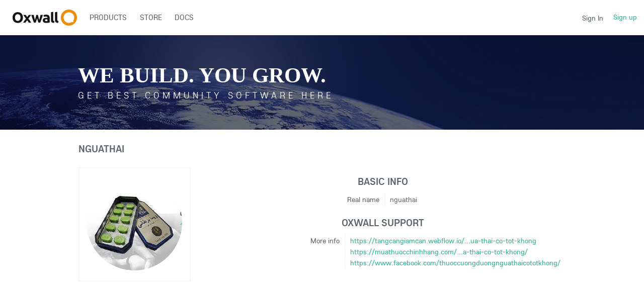

--- FILE ---
content_type: text/html; charset=UTF-8
request_url: https://developers.oxwall.com/user/nguathai
body_size: 6870
content:
<!DOCTYPE html PUBLIC "-//W3C//DTD XHTML 1.0 Transitional//EN" "http://www.w3.org/TR/xhtml1/DTD/xhtml1-transitional.dtd">
<html xmlns="http://www.w3.org/1999/xhtml" lang="en" dir="ltr">
<head>
<meta name="viewport" content="width=device-width, initial-scale=1, maximum-scale=1, user-scalable=0">
<title>nguathai | Oxwall Software</title>
<meta name="description" content="Chat with nguathai, {$user_age} at Oxwall Software." />
<meta name="og:type" content="website" />
<meta name="og:site_name" content="Oxwall Software" />
<meta name="og:title" content="nguathai | Oxwall Software" />
<meta name="og:description" content="Chat with nguathai, {$user_age} at Oxwall Software." />
<meta name="og:image" content="https://developers.oxwall.com/ow_userfiles/plugins/base/avatars/avatar_big_90874_1620374951.jpg" />
<meta name="twitter:title" content="nguathai | Oxwall Software" />
<meta name="twitter:description" content="Chat with nguathai, {$user_age} at Oxwall Software." />
<meta name="twitter:image" content="https://developers.oxwall.com/ow_userfiles/plugins/base/avatars/avatar_big_90874_1620374951.jpg" />
<meta http-equiv="Content-type" content="text/html; charset=UTF-8" />
<meta http-equiv="Content-language" content="en" />
<link rel="stylesheet" type="text/css" href="https://developers.oxwall.com/ow_static/plugins/base/css/ow.css?yjAj153G" media="all" />
<link rel="stylesheet" type="text/css" href="https://developers.oxwall.com/ow_static/themes/simplicity/base.css?yjAj153G" media="all" />
<link rel="stylesheet" type="text/css" href="https://developers.oxwall.com/ow_userfiles/themes/simplicity5e0d106ee6c3e.css" media="all" />
<style media="all">

    #place_components .component {
        float: left;
    }

    .view_component div{
       overflow: hidden;
    }

 
    .ow_avatar_console .ow_avatar_label {
        bottom: 5px;
        right: 5px;
        -moz-border-radius: 3px;
        -webkit-border-radius: 3px;
    }
    #avatar_console_image {
        background-repeat: no-repeat;
        background-position: center center;
        position:relative;
        width: 100%;
    }
 

html div.ow_console_list_wrapper
{
    min-height: 0px;
    max-height: 257px;
}

</style><link rel="shortcut icon" type="image/x-icon" href="https://developers.oxwall.com/ow_userfiles/plugins/base/favicon.ico" />
<script type="text/javascript" src="https://developers.oxwall.com/ow_static/plugins/base/js/jquery.min.js"></script>
<script type="text/javascript" src="https://developers.oxwall.com/ow_static/plugins/base/js/jquery-migrate.min.js"></script>
<meta name="google-site-verification" content="pZUUnBbsO9wjnVu5LWKs5CgsVEFVLFBS9yeNo9GMWSI" />
<script>
  (function(i,s,o,g,r,a,m){i['GoogleAnalyticsObject']=r;i[r]=i[r]||function(){
  (i[r].q=i[r].q||[]).push(arguments)},i[r].l=1*new Date();a=s.createElement(o),
  m=s.getElementsByTagName(o)[0];a.async=1;a.src=g;m.parentNode.insertBefore(a,m)
  })(window,document,'script','//www.google-analytics.com/analytics.js','ga');

  ga('create', 'UA-177483-17', 'oxwall.org');
  ga('send', 'pageview');

</script>
</head>
<!--[if IE 8]><body class="ow ie8 simplicity base_profile_page"><![endif]-->
<!--[if !IE 8]><!--><body class="ow simplicity base_profile_page"><!--<![endif]-->
<div class="ow_page_wrap">
	<div class="ow_menu_fullpage">
		<div class="ow_menu_fullpage_wrap"><ul class="ow_main_menu clearfix">
<li class="base_page_62561183"><a href="https://developers.oxwall.com/products"><span><span style=&quot;color: #006ba1&quot;>Products</span></span></a></li><li class="store_menu_item_board"><a href="https://developers.oxwall.com/store"><span>Store</span></a></li><li class="base_page-815895"><a href="https://wiki.oxwall.com" target="_blank"><span>Docs</span></a></li></ul></div>
	</div>
	<div class="ow_site_panel clearfix">
			<a class="ow_logo ow_left" href="https://developers.oxwall.com/"></a>
			<div class="ow_nav_btn"></div>
			<div class="ow_console_right">
				

<div class="ow_console clearfix">
    <div class="ow_console_body clearfix">
        <div class="ow_console_items_wrap">
                            <div id="console_item_6976f1beb50d9" class="ow_console_item " >
    <div style="display:none"><div id="base_cmp_floatbox_ajax_signin"><div class="ow_sign_in_wrap">
<h2>Oxwall Software</h2>
<form id="form_ew1guq37" method="post" action="https://developers.oxwall.com/base/user/ajax-sign-in/" name="sign-in">
<input name="form_name" id="input_2d2d2x3w" type="hidden" value="sign-in" />
<input name="csrf_token" id="input_4nen4n39" type="hidden" value="MTc2OTQwMjgxNDQ4ZTV1TkFESXgyNU9QaUg0VkVNWXNFSzFSZWx1NVlu" />

     <div class="clearfix">
        <div class="ow_sign_in">
            <div class="ow_box_cap">
	<div class="ow_box_cap_right">
		<div class="ow_box_cap_body">
			<h3 class="ow_ic_file">Please sign in</h3>
		</div>
	</div>
</div>
<div class="ow_box ow_break_word">


                <div class="ow_user_name">
                    <input name="identity" id="input_asik2d4g" type="text" placeholder="Username/Email" />
                </div>
                <div class="ow_password">
                    <input name="password" id="input_aweme74w" type="password" placeholder="Password" />
                </div>
                <div class="ow_form_options clearfix">
                    <div class="ow_right">
                        
<span class="ow_button"><span class=" ow_positive"><input type="submit"  value="Sign In" id="input_ybivy5u9" class="ow_positive"name="submit"   /></span></span>
                    </div>
                    <p class="ow_remember_me"><input name="remember" id="input_ut3li94n" type="checkbox" checked="checked" /><label for="input_ut3li94n">Remember me</label></p>
                    <p class="ow_forgot_pass"><a href="https://developers.oxwall.com/forgot-password">Forgot Password</a></p>
                </div>
            
	<div class="ow_box_bottom_left"></div>
	<div class="ow_box_bottom_right"></div>
	<div class="ow_box_bottom_body"></div>
	<div class="ow_box_bottom_shadow"></div>
</div>
            <div class="ow_connect_buttons">
                
            </div>
        </div>
        <div class="ow_sign_up">
            <p>Welcome to our community!<br /><br />
Before proceeding you need to register your profile and become our member.</p>
            <hr>
            <p> <a href="https://developers.oxwall.com/join">Join</a></p>
        </div>
     </div>

</form>
</div></div></div><span class="ow_signin_label">Sign In</span>
    </div>
                            <div id="console_item_6976f1beb50fc" class="ow_console_item ow_console_button" >
    <a href="https://developers.oxwall.com/join" class="ow_console_item_link" onclick="">Sign up</a>
    </div>
                    </div>
    </div>
</div>
			</div>
			<div class="ow_menu_wrap"><div class="ow_responsive_menu ow_left" id="rm-6976f1beb591e">
    <ul class="ow_main_menu clearfix" data-el="list"><li class="base_page_62561183" data-el="item"> <a href="https://developers.oxwall.com/products"> <span><span style=&quot;color: #006ba1&quot;>Products</span></span> </a> </li><li class="store_menu_item_board" data-el="item"> <a href="https://developers.oxwall.com/store"> <span>Store</span> </a> </li><li class="base_page-815895" data-el="item"> <a href="https://wiki.oxwall.com" target="_blank"> <span>Docs</span> </a> </li></ul>
    <div class="ow_menu_more_wrap ow_cursor_pointer">
        <div class="ow_menu_more">
            <div class="ow_menu_more_cont">
                <ul class="ow_menu_more_list" data-el="more-list">

                </ul>
            </div>
        </div>
    </div>
</div>
</div>
	</div>
	<div class="ow_header">
        <div class="ow_header_pic">
			<div class="ow_headerpic_content"> 
                <div class="ow_label_wrap">
                        <h1>We build. You grow.</h1>
                        <span>Get best community software here</span>
                        <h4> Start a social network, a fan-site, an education project with oxwall - free opensource community software</h4>
                </div>
                <div class="ow_btns_wrap clearfix">
                        <div class="ow_btns_start ow_left">
                        	<a class="start" href="/start">Get started</a>
                        </div>
                        <div class="ow_social_links ow_right">
								<div class="twitter">
									<a href="https://twitter.com/intent/follow?original_referer=http%3A%2F%2Fwww.oxwall.org%2Findex&amp;ref_src=twsrc%5Etfw&amp;region=follow_link&amp;screen_name=oxwallsoftware&amp;tw_p=followbutton" title="Follow @oxwallsoftware on Twitter" id="follow-button" class="btn"></a>
									
								</div>

								<div class="facebook">
									<div class="fb-like" data-href="http://www.facebook.com/oxwallsoftware" data-width="150" data-layout="button" data-action="like" data-show-faces="true" data-share="false"></div>
									<!--a href="https://www.facebook.com/plugins/like.php?href=http://www.facebook.com/oxwallsoftware&layout=button_count&show_faces=false&width=100&action=like&font=lucida%20grande&colorscheme=light&height=32"></a-->
									
								</div>

								<div class="google">
									<a href="//plus.google.com/114920064985302248897?prsrc=3"rel="publisher" target="_blank" style="text-decoration:none;">
								    	<img src="//ssl.gstatic.com/images/icons/gplus-16.png" alt="Google+" style="border:0;width:16px;height:16px;" />
									</a>
								</div>

                        </div>
                </div>
            </div>
        </div>
	</div>
	
	<div class="ow_page_padding">
		<div class="ow_page_container">
			<div class="ow_canvas">
				<div class="ow_page ow_bg_color clearfix">
					<h1 class="ow_stdmargin ow_ic_user">nguathai</h1>
					<div class="ow_content">
						
							
	






<div class="ow_stdmargin" id="place_sections">

    <div class="clearfix">

        <div class="place_section top_section">

            
        </div>

        <div class="clearfix" style="overflow: hidden;">

            <div class="ow_left place_section left_section ow_supernarrow">

                                                            <div class="ow_dnd_widget profile-BASE_CMP_UserAvatarWidget">

    <div class="ow_box_empty ow_stdmargin clearfix profile-BASE_CMP_UserAvatarWidget ow_no_cap ow_break_word">


        



<div class="ow_avatar_console ow_center" id="avatar-console">
    <div id="avatar_console_image" style="height: 190px; background-image: url(https://developers.oxwall.com/ow_userfiles/plugins/base/avatars/avatar_big_90874_1620374951.jpg);">
        
        <div class="ow_avatar_pending_approval" style="display:none;position: absolute; top: 0; right: 0; left: 0; bottom: 0; background-color: rgba(0,0,0,0.6); color: #fff; padding: 8px;">Avatar is pending approval</div>

                
                
            </div>
    <div class="user_online_wrap"></div>
</div>
    
</div>
    
</div>
                                    
            </div>

            <div class="ow_right place_section right_section ow_superwide" >

                                                            <div class="ow_dnd_widget profile-BASE_CMP_UserViewWidget">

    <div class="ow_box_empty ow_stdmargin clearfix profile-BASE_CMP_UserViewWidget ow_no_cap ow_break_word">


        
<div class="user_profile_data" style="position:relative">
     
            <table class="ow_table_3 ow_nomargin section_f90cde5913235d172603cc4e7b9726e3 data_table" >
    <tr class="ow_tr_first">
        <tr class="ow_tr_first">
            <th colspan="2" class="ow_section"><span>Basic info</span></th>
        </tr>
    </tr>
                        <tr class="ow_tr_last">
                <td class="ow_label" style="width: 20%">Real name</td>
                <td class="ow_value"><span class="">nguathai</span></td>
            </tr>
            </table>



            <table class="ow_table_3 ow_nomargin section_60125ac86fefb9c92c90eb0318aabf17 data_table" >
    <tr class="ow_tr_first">
        <tr class="ow_tr_first">
            <th colspan="2" class="ow_section"><span>Oxwall Support</span></th>
        </tr>
    </tr>
                        <tr class="ow_tr_last">
                <td class="ow_label" style="width: 20%">More info</td>
                <td class="ow_value"><span class=""><a href="https://tangcangiamcan.webflow.io/posts/thuoc-cuong-duong-ngua-thai-co-tot-khong" class="ow_autolink" target="_blank" rel="nofollow">https://tangcangiamcan.webflow.io/...ua-thai-co-tot-khong</a><br />
<a href="https://muathuocchinhhang.com/thuoc-cuong-duong-ngua-thai-co-tot-khong/" class="ow_autolink" target="_blank" rel="nofollow">https://muathuocchinhhang.com/...a-thai-co-tot-khong/</a><br />
<a href="https://www.facebook.com/thuoccuongduongnguathaicototkhong/" class="ow_autolink" target="_blank" rel="nofollow">https://www.facebook.com/thuoccuongduongnguathaicototkhong/</a></span></td>
            </tr>
            </table>



     </div>



    
</div>
    
</div>
                                            
                                    
            </div>

         </div>

        <div class="place_section bottom_section">

            
        </div>

    </div>

</div>



						
					</div>
				</div>
			</div>
		</div>
	</div>
</div>
<div class="ow_footer">
	<div class="ow_canvas">
		<div class="ow_page clearfix">
			<div class="ow_footer_menu">
	<a href="https://demo.oxwall.com/" target="_blank">Demo</a> | 	<a href="https://developers.oxwall.com/policies">Policies & Licenses</a> | 	<a href="https://www.skadate.com/">Dating software</a></div>
			<div class="ow_copyright">
				© Copyright Oxwall Software
			</div>
			<div style="float:right;padding-bottom: 30px;">
				<a href="https://developers.oxwall.com/" target="_blank" title="Powered by Oxwall Community Software"><img src="https://developers.oxwall.com/ow_static/themes/simplicity/images/powered-by-oxwall.png" alt="Oxwall Community Software" /></a>
			</div>
		</div>
	</div>
</div>    

<div style="display: none" id="floatbox_prototype">

    
    <div class="default">
        <div class="floatbox_canvas floatbox_default">
            <div class="floatbox_preloader_container">
                <div class="floatbox_preloader ow_floatbox_preloader"></div>
            </div>

            <div class="floatbox_container">
				<div class="ow_bg_color">
					<div class="floatbox_header">
						<div class="clearfix floatbox_cap">
							<h3 class="floatbox_title"></h3>
							<div class="ow_box_cap_icons clearfix">
								<a title="close" class="ow_ic_delete close" href="javascript://"></a>
							</div>
					   </div>
					</div>
					<div class="floatbox_body"></div>
					<div class="floatbox_bottom"></div>
				</div>
            </div>
        </div>
    </div>

    
    <div class="empty">
        <div class="floatbox_canvas floatbox_empty">
            <div class="floatbox_preloader_container">
                <div class="floatbox_preloader ow_floatbox_preloader"></div>
            </div>

            <div class="floatbox_container">
				<div class="ow_bg_color">
					<div class="floatbox_header">
						<div class="ow_box_cap_icons clearfix">
							<a title="close" class="ow_ic_delete close" href="javascript://"></a>
						</div>
					</div>
					<div class="floatbox_body"></div>
					<div class="floatbox_bottom"></div>
				</div>
            </div>
        </div>
    </div>

</div>
<script type="text/javascript">
	$(window).scroll(function() {
	var $menuwrappos = $('.ow_menu_wrap').offset().top;
    if ($(this).scrollTop() > $menuwrappos) { 
        $('.ow_page_wrap').addClass('ow_hidden_menu');
    }
    else {
    	$('.ow_page_wrap').removeClass('ow_hidden_menu');
    }
	});
	$('.ow_nav_btn').click(function() {
    	if ($('body').hasClass('ow_menu_active')) {
    		$('body').removeClass('ow_menu_active');
    	}
    	else {
    		$('body').addClass('ow_menu_active');
    	}
    })
    $('.ow_menu_fullpage_wrap a').click(function() {
    	$('body').removeClass('ow_menu_active');
    })
</script>
<div id="fb-root"></div>
<script>(function(d, s, id) {
  var js, fjs = d.getElementsByTagName(s)[0];
  if (d.getElementById(id)) return;
  js = d.createElement(s); js.id = id;
  js.src = "//connect.facebook.net/en_US/sdk.js#xfbml=1&version=v2.6";
  fjs.parentNode.insertBefore(js, fjs);
}(document, 'script', 'facebook-jssdk'));
</script>
<script>
    !function(t,e){var o,n,p,r;e.__SV||(window.posthog=e,e._i=[],e.init=function(i,s,a){function g(t,e){var o=e.split(".");2==o.length&&(t=t[o[0]],e=o[1]),t[e]=function(){t.push([e].concat(Array.prototype.slice.call(arguments,0)))}}(p=t.createElement("script")).type="text/javascript",p.crossOrigin="anonymous",p.async=!0,p.src=s.api_host.replace(".i.posthog.com","-assets.i.posthog.com")+"/static/array.js",(r=t.getElementsByTagName("script")[0]).parentNode.insertBefore(p,r);var u=e;for(void 0!==a?u=e[a]=[]:a="posthog",u.people=u.people||[],u.toString=function(t){var e="posthog";return"posthog"!==a&&(e+="."+a),t||(e+=" (stub)"),e},u.people.toString=function(){return u.toString(1)+".people (stub)"},o="init Ee Ps Rs xe ks Is capture We calculateEventProperties Cs register register_once register_for_session unregister unregister_for_session Ds getFeatureFlag getFeatureFlagPayload isFeatureEnabled reloadFeatureFlags updateEarlyAccessFeatureEnrollment getEarlyAccessFeatures on onFeatureFlags onSurveysLoaded onSessionId getSurveys getActiveMatchingSurveys renderSurvey canRenderSurvey canRenderSurveyAsync identify setPersonProperties group resetGroups setPersonPropertiesForFlags resetPersonPropertiesForFlags setGroupPropertiesForFlags resetGroupPropertiesForFlags reset get_distinct_id getGroups get_session_id get_session_replay_url alias set_config startSessionRecording stopSessionRecording sessionRecordingStarted captureException loadToolbar get_property getSessionProperty Fs Ms createPersonProfile As Es opt_in_capturing opt_out_capturing has_opted_in_capturing has_opted_out_capturing clear_opt_in_out_capturing Ts debug Os getPageViewId captureTraceFeedback captureTraceMetric".split(" "),n=0;n<o.length;n++)g(u,o[n]);e._i.push([i,s,a])},e.__SV=1)}(document,window.posthog||[]);
    posthog.init('phc_5Jj8ecxLqf8jtrxMfsoByvrUAdeZULOidgDpeKzYw5M', {
        api_host: 'https://us.i.posthog.com',
        defaults: '2025-05-24',
        person_profiles: 'identified_only', // or 'always' to create profiles for anonymous users as well
  cookie_domain: '.oxwall.com',
    })
</script><script type="text/javascript" src="https://developers.oxwall.com/ow_static/plugins/base/js/ow.js?yjAj153G"></script>
<script type="text/javascript" src="https://developers.oxwall.com/ow_static/plugins/base/js/jquery.mousewheel.js"></script>
<script type="text/javascript" src="https://developers.oxwall.com/ow_static/plugins/base/js/jquery.jscrollpane.js"></script>
<script type="text/javascript" src="https://developers.oxwall.com/ow_static/plugins/base/js/console.js"></script>
<script type="text/javascript">
(function() {OW.ajaxComponentLoaderRsp = "https:\/\/developers.oxwall.com\/base\/ajax-loader\/component\/";
OW.ajaxAttachmentLinkRsp = "https:\/\/developers.oxwall.com\/base\/attachment\/add-link\/";
OW.getPing().setRspUrl("https:\/\/developers.oxwall.com\/base\/ping\/index\/");
OW.Users = new OW_UsersApi({"rsp":"https:\/\/developers.oxwall.com\/base\/ajax-users-api\/rsp\/"});
})();
</script>
<script type="text/javascript">
$(function () {
(function(_scope) {OW.registerLanguageKey('base', 'avatar_has_been_approved', "Avatar has been approved");})({});
(function(_scope) {OW.registerLanguageKey('base', 'ajax_floatbox_users_title', "Users");})({});
(function(_scope) {OW.registerLanguageKey('base', 'flag_as', "Flag this as...");})({});
(function(_scope) {OW.registerLanguageKey('base', 'delete_user_confirmation_label', "Delete confirmation");})({});
(function(_scope) {OW.registerLanguageKey('base', 'authorization_limited_permissions', "Limited permissions");})({});
(function(_scope) {OW.registerLanguageKey('base', 'avatar_change', "Change Avatar");})({});
(function(_scope) {OW.registerLanguageKey('base', 'avatar_crop', "Crop Avatar");})({});
(function(_scope) {OW.registerLanguageKey('admin', 'edit_language', "Edit Language");})({});
(function(_scope) { var form = new OwForm({"id":"form_ew1guq37","name":"sign-in","reset":false,"ajax":true,"ajaxDataType":"json","validateErrorMessage":"Please fill the form properly"});window.owForms[form.name] = form;
			
var formElement = new OwFormElement("input_2d2d2x3w", "form_name");
form.addElement(formElement);

            var formElement = new OwFormElement("input_4nen4n39", "csrf_token");
            formElement.resetValue = function(){};
        
form.addElement(formElement);
var formElement = new OwTextField("input_asik2d4g", "identity");formElement.addValidator({
        	validate : function( value ){
                if(  $.isArray(value) ){ if(value.length == 0  ) throw "Required"; return;}
                else if( !value || $.trim(value).length == 0 ){ throw "Required"; }
        },
        	getErrorMessage : function(){ return "Required" }
        });
form.addElement(formElement);
var formElement = new OwTextField("input_aweme74w", "password");formElement.addValidator({
        	validate : function( value ){
                if(  $.isArray(value) ){ if(value.length == 0  ) throw "Required"; return;}
                else if( !value || $.trim(value).length == 0 ){ throw "Required"; }
        },
        	getErrorMessage : function(){ return "Required" }
        });
form.addElement(formElement);
var formElement = new OwCheckboxField("input_ut3li94n", "remember");
form.addElement(formElement);


			if ( form.form ) 
			{
    			$(form.form).bind( 'submit', {form:form},
    					function(e){
    						return e.data.form.submitForm();
    					}
    			);
                        }
                        
                        OW.trigger('base.onFormReady.' + form.name, [], form);
                        OW.trigger('base.onFormReady', [form]);
		form.bind('success', function(data){if( data.result ){OW.info(data.message);setTimeout(function(){window.location.reload();}, 1000);}else{OW.error(data.message);}});})({});
(function(_scope) {OW.Console = new OW_Console({"pingInterval":30000},{"console":{"time":1769402814},"invitation":{"counter":{"all":"0","new":"0"}},"notification":{"counter":{"all":"0","new":"0"}}});
})({});
(function(_scope) {OW.bindAutoClicks();OW.bindTips($('body'));})({});
(function(_scope) {
    DND_InterfaceFix.fix('.place_section');
})({});
(function(_scope) { $(".profile_hidden_field").hover(function(){OW.showTip($(this), {timeout:150, show: "Invisible"})}, function(){OW.hideTip($(this))});})({});
(function(_scope) {
                $('#console_item_6976f1beb50d9').click(function(){new OW_FloatBox({ $contents: $('#base_cmp_floatbox_ajax_signin')});});
            })({});
(function(_scope) {var menu = new OW.ResponsiveMenu("rm-6976f1beb591e");
})({});

});
</script>

</body>
</html>


--- FILE ---
content_type: text/css
request_url: https://developers.oxwall.com/ow_userfiles/themes/simplicity5e0d106ee6c3e.css
body_size: 1410
content:
.ow_header_pic{background-image:url(https://developers.oxwall.com/ow_userfiles/themes/theme_image_134.jpg)}
.ow_logo{background-image:url(https://developers.oxwall.com/ow_userfiles/themes/theme_image_119.png)}
html body {
color: #666a73;
font-size: 16px;
line-height: 22px;
}
a {
color: #2db395;
}
.ow_footer_menu a,
.ow_ipc_header a,
.ow_ic_header a,
.ow_bl a,
.ow_bl_narrow li a,
.ow_mailbox_message_header a,
.ow_mailbox_convers_info .ow_mailbox_convers_info_string a,
th.ow_name a,
td.ow_name a,
.ow_ipc_toolbar a,
.ow_title a {
color: #5b646a;
}
.ow_table_3 {
font-size: 14px;
}
.store_item_rating {
margin-right: 16px;
}
.ow_mailbox_convers_info_new {
background-color: #eff2f5;
}

.ow_logo {
	background-size: auto 32px;
	background-repeat: no-repeat;
	background-position: center center;
	display: inline-block;
	margin: 0 25px;
	height: 70px;
	width: 128px;
}
.ow_header_pic {
height: 188px;
}
.base_index_page .ow_header_pic {
    background-repeat: no-repeat;
    background-position: center center;
    background-size: cover;
    -webkit-background-size: cover;
    -moz-background-size: cover;
    height: 428px;
}
.ow_header_pic img {
	height: 0px;
}

.ow_headerpic_content {
	margin:0 auto;
	height: inherit;
	width: 970px;
}

.ow_label_wrap {
	padding-top: 60px;
	max-width: 580px;
	color:#fff;
}
.ow_label_wrap h1 {
	font-family: 'core_sans_e85_heavy',"Lucida Grande", "Tahoma", "Verdana";
	font-weight: bold;
	font-size: 43px;
}
.ow_label_wrap span {
	display: block;
	margin: 10px 0 60px 0;
	letter-spacing: 6px;
	font-size: 18px;
}
.ow_label_wrap h4 {
	line-height: 1.2;
	font-size: 24px;
display: none;
}
.base_index_page .ow_label_wrap h4 {
display: block;
}
.ow_label_wrap span,
.ow_label_wrap h4 {
	font-family: 'core_sans_e35_light';
}

.ow_label_wrap h1,
.ow_label_wrap h4 {
	color: #fff;
	padding: 10px 0;
}

.ow_label_wrap h1,
.ow_label_wrap  span {
	text-transform: uppercase;
}

.ow_header_pic .ow_btns_wrap.clearfix {
	padding-top: 40px;
	width: 100%;
display: none;
}
.base_index_page .ow_header_pic .ow_btns_wrap.clearfix  {
display: block;
}
.ow_btns_start {
	width: 290px;
}

.ow_social_links {
	padding-top: 20px;
	width: 320px;
}

.ow_social_links > div {
	margin-left: 8px;
	display: inline-block;
         vertical-align: top;
}

.twitter {
	width: 114px;
	height: 32px;
        padding: 4px 0px;
	background-image: url(https://developers.oxwall.com/ow_userfiles/themes/theme_image_103.png);
        background-position: center 0px;
}
.twitter a {
display: block;
height: 32px;
}
.twitter iframe {
height: 32px !important;
opacity: 0;
}
.twitter iframe .btn {
height: 32px;
}
.facebook {
	width: 132px;
	height: 40px;
	background-image: url(https://developers.oxwall.com/ow_userfiles/themes/theme_image_106.png);
        position: relative;
}
.facebook .fb-like {
        position: absolute;
         top: 8px; 
         left: 14px;
         opacity: 0;
}

.google {
	width: 40px;
	height: 40px;
	background-image: url(https://developers.oxwall.com/ow_userfiles/themes/theme_image_104.png);
}
.google a {
display: block;
height: 40px;
}
.google a img {
display: none;
}

.start {
	display: inline-block;
	padding: 21px 39px;
        font-size: 15px;
        color: #000;
        background: #fff;
	text-transform: uppercase;
	-webkit-transition: background 0.3s linear;
	-moz-transition: background 0.3s linear;
	-ms-transition: background 0.3s linear;
	-o-transition: background 0.3s linear;
	transition: background 0.3s linear;
}
.start:hover{
	background-color: #ef9411;
	-webkit-transition: background 0.3s linear;
	-moz-transition: background 0.3s linear;
	-ms-transition: background 0.3s linear;
	-o-transition: background 0.3s linear;
	transition: background 0.3s linear;
	color: #fff;
	text-decoration: none;
}

.ow_menu_wrap {
	padding: 0 170px 0 0;
	display: table;
	position: relative;
}
.ow_psupport {
	display: inline-block;
	width: 160px;
	height: 32px;
	background-image: url(images/p_support.png);
	position: absolute;
	top: 19px;
	right: 0px;
}

/*---- responsive 960-767-----*/
@media (max-width: 960px and min-width: 767px) {
.ow_headerpic_content {
	margin:0 auto;
	height: inherit;
	width: 580px;
	}
	.ow_label_wrap {
	padding-top: 40px;
	max-width: 580px;
	color:#fff;
	margin: 0 auto; 
	}
	.ow_btns_wrap {
	padding-top: 30px;
	}
}
/*------responsive < 767 ---*/
@media (max-width: 767px) {
 .ow_label_wrap {
	padding-top: 10px; 
	}
	.ow_btns_wrap {
	padding-top: 0;
	}
	.ow_label_wrap h1 {
	font-size: 32px;
	}
	.ow_label_wrap span {
	margin: 0 0 20px 0;
	font-size: 12px;
	letter-spacing: 4px;
	}
	.ow_label_wrap h4 {
	display: block;
	max-width: 380px;
	line-height: 1.2;
	font-size: 16px;
	}
	.ow_btns_wrap {
	padding-top: 20px;
	}
	.ow_headerpic_content {
	padding-left: 15px;
	}
}

.team_members li {
float: left;
text-align: center;
width: 125px;
margin-bottom: 8px;
}